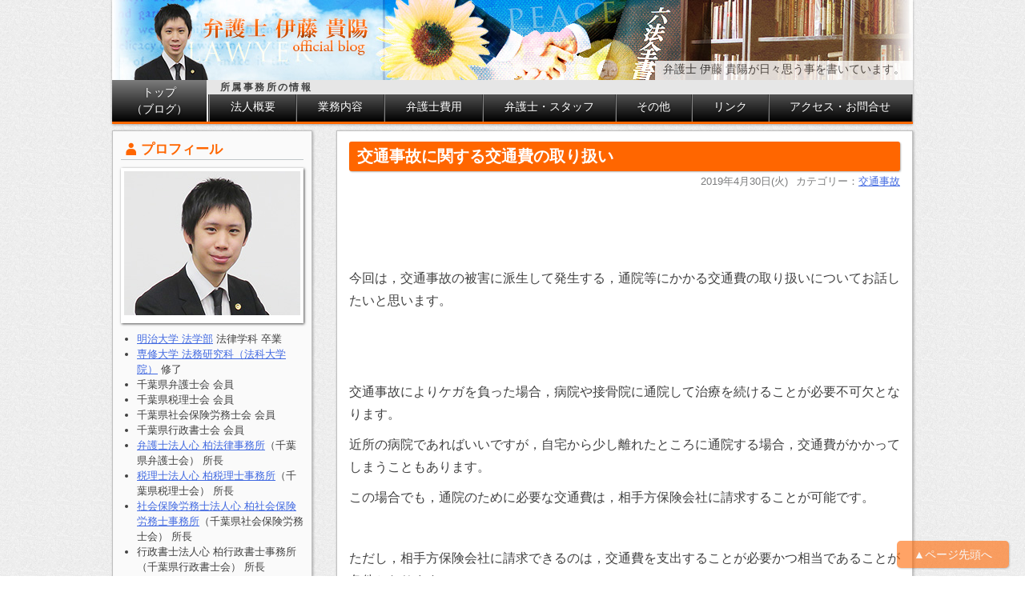

--- FILE ---
content_type: text/html; charset=UTF-8
request_url: https://www.bengoshi-kokoro-tokyo.com/593/
body_size: 9166
content:
<!DOCTYPE html>
<html lang="ja" class="">
<head>
<meta charset="UTF-8">
<meta name="viewport" content="width=device-width, initial-scale=1">
<meta name="keywords" content="" />
<meta name="description" content="" />
<title>交通事故に関する交通費の取り扱い | 柏の弁護士 伊藤 貴陽</title>
<link rel="stylesheet" href="https://www.bengoshi-kokoro-tokyo.com/kokoro-blog-wp/wp-content/themes/kokoro-blog/style.css" type="text/css" media="all" />
<link rel="stylesheet" href="https://www.bengoshi-kokoro-tokyo.com/kokoro-blog-wp/wp-content/themes/kokoro-blog/common/css/global.css" type="text/css" media="all" />
<link rel="stylesheet" href="https://www.bengoshi-kokoro-tokyo.com/kokoro-blog-wp/wp-content/themes/kokoro-blog/common/css/personal.css" type="text/css" media="all" />
<link rel="stylesheet" href="//maxcdn.bootstrapcdn.com/font-awesome/4.7.0/css/font-awesome.min.css">
<!--[if lt IE 9]>
	<script src="https://www.bengoshi-kokoro-tokyo.com/kokoro-blog-wp/wp-content/themes/kokoro-blog/common/js/html5.js"></script>
<![endif]-->
<meta name='robots' content='max-image-preview:large' />
<link rel='dns-prefetch' href='//ajax.googleapis.com' />
<link rel="alternate" type="application/rss+xml" title="柏の弁護士 伊藤 貴陽 &raquo; フィード" href="https://www.bengoshi-kokoro-tokyo.com/feed/" />
<link rel="alternate" type="application/rss+xml" title="柏の弁護士 伊藤 貴陽 &raquo; コメントフィード" href="https://www.bengoshi-kokoro-tokyo.com/comments/feed/" />
<style id='wp-img-auto-sizes-contain-inline-css' type='text/css'>
img:is([sizes=auto i],[sizes^="auto," i]){contain-intrinsic-size:3000px 1500px}
/*# sourceURL=wp-img-auto-sizes-contain-inline-css */
</style>
<style id='wp-block-library-inline-css' type='text/css'>
:root{--wp-block-synced-color:#7a00df;--wp-block-synced-color--rgb:122,0,223;--wp-bound-block-color:var(--wp-block-synced-color);--wp-editor-canvas-background:#ddd;--wp-admin-theme-color:#007cba;--wp-admin-theme-color--rgb:0,124,186;--wp-admin-theme-color-darker-10:#006ba1;--wp-admin-theme-color-darker-10--rgb:0,107,160.5;--wp-admin-theme-color-darker-20:#005a87;--wp-admin-theme-color-darker-20--rgb:0,90,135;--wp-admin-border-width-focus:2px}@media (min-resolution:192dpi){:root{--wp-admin-border-width-focus:1.5px}}.wp-element-button{cursor:pointer}:root .has-very-light-gray-background-color{background-color:#eee}:root .has-very-dark-gray-background-color{background-color:#313131}:root .has-very-light-gray-color{color:#eee}:root .has-very-dark-gray-color{color:#313131}:root .has-vivid-green-cyan-to-vivid-cyan-blue-gradient-background{background:linear-gradient(135deg,#00d084,#0693e3)}:root .has-purple-crush-gradient-background{background:linear-gradient(135deg,#34e2e4,#4721fb 50%,#ab1dfe)}:root .has-hazy-dawn-gradient-background{background:linear-gradient(135deg,#faaca8,#dad0ec)}:root .has-subdued-olive-gradient-background{background:linear-gradient(135deg,#fafae1,#67a671)}:root .has-atomic-cream-gradient-background{background:linear-gradient(135deg,#fdd79a,#004a59)}:root .has-nightshade-gradient-background{background:linear-gradient(135deg,#330968,#31cdcf)}:root .has-midnight-gradient-background{background:linear-gradient(135deg,#020381,#2874fc)}:root{--wp--preset--font-size--normal:16px;--wp--preset--font-size--huge:42px}.has-regular-font-size{font-size:1em}.has-larger-font-size{font-size:2.625em}.has-normal-font-size{font-size:var(--wp--preset--font-size--normal)}.has-huge-font-size{font-size:var(--wp--preset--font-size--huge)}.has-text-align-center{text-align:center}.has-text-align-left{text-align:left}.has-text-align-right{text-align:right}.has-fit-text{white-space:nowrap!important}#end-resizable-editor-section{display:none}.aligncenter{clear:both}.items-justified-left{justify-content:flex-start}.items-justified-center{justify-content:center}.items-justified-right{justify-content:flex-end}.items-justified-space-between{justify-content:space-between}.screen-reader-text{border:0;clip-path:inset(50%);height:1px;margin:-1px;overflow:hidden;padding:0;position:absolute;width:1px;word-wrap:normal!important}.screen-reader-text:focus{background-color:#ddd;clip-path:none;color:#444;display:block;font-size:1em;height:auto;left:5px;line-height:normal;padding:15px 23px 14px;text-decoration:none;top:5px;width:auto;z-index:100000}html :where(.has-border-color){border-style:solid}html :where([style*=border-top-color]){border-top-style:solid}html :where([style*=border-right-color]){border-right-style:solid}html :where([style*=border-bottom-color]){border-bottom-style:solid}html :where([style*=border-left-color]){border-left-style:solid}html :where([style*=border-width]){border-style:solid}html :where([style*=border-top-width]){border-top-style:solid}html :where([style*=border-right-width]){border-right-style:solid}html :where([style*=border-bottom-width]){border-bottom-style:solid}html :where([style*=border-left-width]){border-left-style:solid}html :where(img[class*=wp-image-]){height:auto;max-width:100%}:where(figure){margin:0 0 1em}html :where(.is-position-sticky){--wp-admin--admin-bar--position-offset:var(--wp-admin--admin-bar--height,0px)}@media screen and (max-width:600px){html :where(.is-position-sticky){--wp-admin--admin-bar--position-offset:0px}}

/*# sourceURL=wp-block-library-inline-css */
</style><style id='global-styles-inline-css' type='text/css'>
:root{--wp--preset--aspect-ratio--square: 1;--wp--preset--aspect-ratio--4-3: 4/3;--wp--preset--aspect-ratio--3-4: 3/4;--wp--preset--aspect-ratio--3-2: 3/2;--wp--preset--aspect-ratio--2-3: 2/3;--wp--preset--aspect-ratio--16-9: 16/9;--wp--preset--aspect-ratio--9-16: 9/16;--wp--preset--color--black: #000000;--wp--preset--color--cyan-bluish-gray: #abb8c3;--wp--preset--color--white: #ffffff;--wp--preset--color--pale-pink: #f78da7;--wp--preset--color--vivid-red: #cf2e2e;--wp--preset--color--luminous-vivid-orange: #ff6900;--wp--preset--color--luminous-vivid-amber: #fcb900;--wp--preset--color--light-green-cyan: #7bdcb5;--wp--preset--color--vivid-green-cyan: #00d084;--wp--preset--color--pale-cyan-blue: #8ed1fc;--wp--preset--color--vivid-cyan-blue: #0693e3;--wp--preset--color--vivid-purple: #9b51e0;--wp--preset--gradient--vivid-cyan-blue-to-vivid-purple: linear-gradient(135deg,rgb(6,147,227) 0%,rgb(155,81,224) 100%);--wp--preset--gradient--light-green-cyan-to-vivid-green-cyan: linear-gradient(135deg,rgb(122,220,180) 0%,rgb(0,208,130) 100%);--wp--preset--gradient--luminous-vivid-amber-to-luminous-vivid-orange: linear-gradient(135deg,rgb(252,185,0) 0%,rgb(255,105,0) 100%);--wp--preset--gradient--luminous-vivid-orange-to-vivid-red: linear-gradient(135deg,rgb(255,105,0) 0%,rgb(207,46,46) 100%);--wp--preset--gradient--very-light-gray-to-cyan-bluish-gray: linear-gradient(135deg,rgb(238,238,238) 0%,rgb(169,184,195) 100%);--wp--preset--gradient--cool-to-warm-spectrum: linear-gradient(135deg,rgb(74,234,220) 0%,rgb(151,120,209) 20%,rgb(207,42,186) 40%,rgb(238,44,130) 60%,rgb(251,105,98) 80%,rgb(254,248,76) 100%);--wp--preset--gradient--blush-light-purple: linear-gradient(135deg,rgb(255,206,236) 0%,rgb(152,150,240) 100%);--wp--preset--gradient--blush-bordeaux: linear-gradient(135deg,rgb(254,205,165) 0%,rgb(254,45,45) 50%,rgb(107,0,62) 100%);--wp--preset--gradient--luminous-dusk: linear-gradient(135deg,rgb(255,203,112) 0%,rgb(199,81,192) 50%,rgb(65,88,208) 100%);--wp--preset--gradient--pale-ocean: linear-gradient(135deg,rgb(255,245,203) 0%,rgb(182,227,212) 50%,rgb(51,167,181) 100%);--wp--preset--gradient--electric-grass: linear-gradient(135deg,rgb(202,248,128) 0%,rgb(113,206,126) 100%);--wp--preset--gradient--midnight: linear-gradient(135deg,rgb(2,3,129) 0%,rgb(40,116,252) 100%);--wp--preset--font-size--small: 13px;--wp--preset--font-size--medium: 20px;--wp--preset--font-size--large: 36px;--wp--preset--font-size--x-large: 42px;--wp--preset--spacing--20: 0.44rem;--wp--preset--spacing--30: 0.67rem;--wp--preset--spacing--40: 1rem;--wp--preset--spacing--50: 1.5rem;--wp--preset--spacing--60: 2.25rem;--wp--preset--spacing--70: 3.38rem;--wp--preset--spacing--80: 5.06rem;--wp--preset--shadow--natural: 6px 6px 9px rgba(0, 0, 0, 0.2);--wp--preset--shadow--deep: 12px 12px 50px rgba(0, 0, 0, 0.4);--wp--preset--shadow--sharp: 6px 6px 0px rgba(0, 0, 0, 0.2);--wp--preset--shadow--outlined: 6px 6px 0px -3px rgb(255, 255, 255), 6px 6px rgb(0, 0, 0);--wp--preset--shadow--crisp: 6px 6px 0px rgb(0, 0, 0);}:where(.is-layout-flex){gap: 0.5em;}:where(.is-layout-grid){gap: 0.5em;}body .is-layout-flex{display: flex;}.is-layout-flex{flex-wrap: wrap;align-items: center;}.is-layout-flex > :is(*, div){margin: 0;}body .is-layout-grid{display: grid;}.is-layout-grid > :is(*, div){margin: 0;}:where(.wp-block-columns.is-layout-flex){gap: 2em;}:where(.wp-block-columns.is-layout-grid){gap: 2em;}:where(.wp-block-post-template.is-layout-flex){gap: 1.25em;}:where(.wp-block-post-template.is-layout-grid){gap: 1.25em;}.has-black-color{color: var(--wp--preset--color--black) !important;}.has-cyan-bluish-gray-color{color: var(--wp--preset--color--cyan-bluish-gray) !important;}.has-white-color{color: var(--wp--preset--color--white) !important;}.has-pale-pink-color{color: var(--wp--preset--color--pale-pink) !important;}.has-vivid-red-color{color: var(--wp--preset--color--vivid-red) !important;}.has-luminous-vivid-orange-color{color: var(--wp--preset--color--luminous-vivid-orange) !important;}.has-luminous-vivid-amber-color{color: var(--wp--preset--color--luminous-vivid-amber) !important;}.has-light-green-cyan-color{color: var(--wp--preset--color--light-green-cyan) !important;}.has-vivid-green-cyan-color{color: var(--wp--preset--color--vivid-green-cyan) !important;}.has-pale-cyan-blue-color{color: var(--wp--preset--color--pale-cyan-blue) !important;}.has-vivid-cyan-blue-color{color: var(--wp--preset--color--vivid-cyan-blue) !important;}.has-vivid-purple-color{color: var(--wp--preset--color--vivid-purple) !important;}.has-black-background-color{background-color: var(--wp--preset--color--black) !important;}.has-cyan-bluish-gray-background-color{background-color: var(--wp--preset--color--cyan-bluish-gray) !important;}.has-white-background-color{background-color: var(--wp--preset--color--white) !important;}.has-pale-pink-background-color{background-color: var(--wp--preset--color--pale-pink) !important;}.has-vivid-red-background-color{background-color: var(--wp--preset--color--vivid-red) !important;}.has-luminous-vivid-orange-background-color{background-color: var(--wp--preset--color--luminous-vivid-orange) !important;}.has-luminous-vivid-amber-background-color{background-color: var(--wp--preset--color--luminous-vivid-amber) !important;}.has-light-green-cyan-background-color{background-color: var(--wp--preset--color--light-green-cyan) !important;}.has-vivid-green-cyan-background-color{background-color: var(--wp--preset--color--vivid-green-cyan) !important;}.has-pale-cyan-blue-background-color{background-color: var(--wp--preset--color--pale-cyan-blue) !important;}.has-vivid-cyan-blue-background-color{background-color: var(--wp--preset--color--vivid-cyan-blue) !important;}.has-vivid-purple-background-color{background-color: var(--wp--preset--color--vivid-purple) !important;}.has-black-border-color{border-color: var(--wp--preset--color--black) !important;}.has-cyan-bluish-gray-border-color{border-color: var(--wp--preset--color--cyan-bluish-gray) !important;}.has-white-border-color{border-color: var(--wp--preset--color--white) !important;}.has-pale-pink-border-color{border-color: var(--wp--preset--color--pale-pink) !important;}.has-vivid-red-border-color{border-color: var(--wp--preset--color--vivid-red) !important;}.has-luminous-vivid-orange-border-color{border-color: var(--wp--preset--color--luminous-vivid-orange) !important;}.has-luminous-vivid-amber-border-color{border-color: var(--wp--preset--color--luminous-vivid-amber) !important;}.has-light-green-cyan-border-color{border-color: var(--wp--preset--color--light-green-cyan) !important;}.has-vivid-green-cyan-border-color{border-color: var(--wp--preset--color--vivid-green-cyan) !important;}.has-pale-cyan-blue-border-color{border-color: var(--wp--preset--color--pale-cyan-blue) !important;}.has-vivid-cyan-blue-border-color{border-color: var(--wp--preset--color--vivid-cyan-blue) !important;}.has-vivid-purple-border-color{border-color: var(--wp--preset--color--vivid-purple) !important;}.has-vivid-cyan-blue-to-vivid-purple-gradient-background{background: var(--wp--preset--gradient--vivid-cyan-blue-to-vivid-purple) !important;}.has-light-green-cyan-to-vivid-green-cyan-gradient-background{background: var(--wp--preset--gradient--light-green-cyan-to-vivid-green-cyan) !important;}.has-luminous-vivid-amber-to-luminous-vivid-orange-gradient-background{background: var(--wp--preset--gradient--luminous-vivid-amber-to-luminous-vivid-orange) !important;}.has-luminous-vivid-orange-to-vivid-red-gradient-background{background: var(--wp--preset--gradient--luminous-vivid-orange-to-vivid-red) !important;}.has-very-light-gray-to-cyan-bluish-gray-gradient-background{background: var(--wp--preset--gradient--very-light-gray-to-cyan-bluish-gray) !important;}.has-cool-to-warm-spectrum-gradient-background{background: var(--wp--preset--gradient--cool-to-warm-spectrum) !important;}.has-blush-light-purple-gradient-background{background: var(--wp--preset--gradient--blush-light-purple) !important;}.has-blush-bordeaux-gradient-background{background: var(--wp--preset--gradient--blush-bordeaux) !important;}.has-luminous-dusk-gradient-background{background: var(--wp--preset--gradient--luminous-dusk) !important;}.has-pale-ocean-gradient-background{background: var(--wp--preset--gradient--pale-ocean) !important;}.has-electric-grass-gradient-background{background: var(--wp--preset--gradient--electric-grass) !important;}.has-midnight-gradient-background{background: var(--wp--preset--gradient--midnight) !important;}.has-small-font-size{font-size: var(--wp--preset--font-size--small) !important;}.has-medium-font-size{font-size: var(--wp--preset--font-size--medium) !important;}.has-large-font-size{font-size: var(--wp--preset--font-size--large) !important;}.has-x-large-font-size{font-size: var(--wp--preset--font-size--x-large) !important;}
/*# sourceURL=global-styles-inline-css */
</style>

<style id='classic-theme-styles-inline-css' type='text/css'>
/*! This file is auto-generated */
.wp-block-button__link{color:#fff;background-color:#32373c;border-radius:9999px;box-shadow:none;text-decoration:none;padding:calc(.667em + 2px) calc(1.333em + 2px);font-size:1.125em}.wp-block-file__button{background:#32373c;color:#fff;text-decoration:none}
/*# sourceURL=/wp-includes/css/classic-themes.min.css */
</style>
<script type="text/javascript" src="//ajax.googleapis.com/ajax/libs/jquery/1.11.1/jquery.min.js?ver=1.11.1" id="jquery-js"></script>
<script type="text/javascript" src="https://www.bengoshi-kokoro-tokyo.com/kokoro-blog-wp/wp-content/themes/kokoro-blog/common/js/jcommons.js.php?ver=1" id="jcommons.js-js"></script>
<link rel="canonical" href="https://www.bengoshi-kokoro-tokyo.com/593/" />
</head>
<body class="wp-singular post-template-default single single-post postid-593 single-format-standard wp-theme-kokoro-blog">
		<header id="header" >
		<a id="header_main" href="https://www.bengoshi-kokoro-tokyo.com/">
			<div>
				<h1 id="header_description">弁護士&nbsp;伊藤 貴陽が日々思う事を書いています。</h1>
			</div>
		</a>
		<nav id="global" class="clearfix" role="navigation">
			<p id="global_home"><a href="https://www.bengoshi-kokoro-tokyo.com/" class="" >トップ<br>（ブログ）</a></p>
			<div id="global_other">
				<p>所属事務所の情報</p>
				<ul class="clearfix">
					<li><a href="https://www.bengoshi-kokoro-tokyo.com/about/" class="" >法人概要</a></li>
					<li><a href="https://www.bengoshi-kokoro-tokyo.com/work/" class="" >業務内容</a></li>
					<li><a href="https://www.bengoshi-kokoro-tokyo.com/fee/" class="" >弁護士費用</a></li>
					<li><a href="https://www.bengoshi-kokoro-tokyo.com/staff/" class="" >弁護士・スタッフ</a></li>
					<li><a href="https://www.bengoshi-kokoro-tokyo.com/etc/" class="" >その他</a></li>
					<li><a href="https://www.bengoshi-kokoro-tokyo.com/link/" class="" >リンク</a></li>
					<li><a href="https://www.bengoshi-kokoro-tokyo.com/access/" class="" >アクセス・お問合せ</a></li>
				</ul>
			</div>
		</nav>
	</header>
	<div id="content" class="site-content clearfix">	<section id="primary" class="content-area">
		<main id="main" class="site-main" role="main">
					<article id="post-593" class="post-593 post type-post status-publish format-standard hentry category-2">
	<header class="entry-header">
		<h1 class="entry-title">
					交通事故に関する交通費の取り扱い				</h1>
				<div class="entry-meta">
			<p class="meta-date">2019年4月30日(火)</p><p class="meta-category">カテゴリー：<a href="https://www.bengoshi-kokoro-tokyo.com/category/%e4%ba%a4%e9%80%9a%e4%ba%8b%e6%95%85/" rel="category tag">交通事故</a></p>
		</div>
			</header>
	<div class="entry-content">
		<p>&nbsp;</p>
<p>&nbsp;</p>
<p>今回は，交通事故の被害に派生して発生する，通院等にかかる交通費の取り扱いについてお話したいと思います。</p>
<p>&nbsp;</p>
<p>&nbsp;</p>
<p>交通事故によりケガを負った場合，病院や接骨院に通院して治療を続けることが必要不可欠となります。</p>
<p>近所の病院であればいいですが，自宅から少し離れたところに通院する場合，交通費がかかってしまうこともあります。</p>
<p>この場合でも，通院のために必要な交通費は，相手方保険会社に請求することが可能です。</p>
<p>&nbsp;</p>
<p>ただし，相手方保険会社に請求できるのは，交通費を支出することが必要かつ相当であることが条件となります。</p>
<p>そのため，後述するタクシー代の要否や，遠回りになるようなルートで通院した場合，理由もなく遠隔地の病院に通院している場合（例えば，地方に住んでいるのに東京の病院に通う場合など）には， 必要性・相当性が疑われることがあるので注意が必要です。</p>
<p>&nbsp;</p>
<p>&nbsp;</p>
<p>①バスや電車などの公共交通機関を利用した場合</p>
<p>&nbsp;</p>
<p>バスや電車などの公共交通機関を利用して通院した場合も，実費を請求することができます。</p>
<p>どのような経路で通院したかを申告すれば，通常は領収書の提出やICカードの履歴の提出まで求められることはありません。</p>
<p>&nbsp;</p>
<p>②自家用車を利用した場合</p>
<p>&nbsp;</p>
<p>自家用車で通院をした場合でも，ガソリン代として，１キロメートルあたり１５円を請求することが可能です。</p>
<p>&nbsp;</p>
<p>また，有料駐車場を利用し，駐車場代が発生する場合には，実費を請求することができます。</p>
<p>ただし，その場合は相手方保険会社から駐車場代の領収書の提出を求められるので，必ず領収書を保管しておく必要があります。</p>
<p>&nbsp;</p>
<p>③タクシーを利用した場合</p>
<p>&nbsp;</p>
<p>タクシーを利用して通院した場合も交通費として請求が可能ですが，タクシーを利用して通院する必要性・相当性がなければ，領収書があっても認めてくれないことがあります。</p>
<p>&nbsp;</p>
<p>たとえば，足を骨折していてバスや電車の乗り降りができないようなケースなどは，比較的タクシー利用が認めてもらいやすいです。</p>
<p>&nbsp;</p>
<p>一方，ケガが軽い場合や，腕を骨折してしまったがそ他は無事で歩行に支障がない場合，事故から長期間が立ってもうだいぶ身体が回復しているはずなのにタクシーを利用している場合などは，タクシー代の支払いは認められない可能性が高いといえます。</p>
<p>&nbsp;</p>
<p>&nbsp;</p>
<p>また，通院以外の交通費についても認めてられる可能性があります。</p>
<p>&nbsp;</p>
<p>④通勤のための交通費</p>
<p>&nbsp;</p>
<p>たとえば，普段は自転車で通勤していた人が，交通事故に遭ったことで体への負担が大きくなり，電車やバスでの通勤を余儀なくされる場合があります。</p>
<p>&nbsp;</p>
<p>この場合，必要性・相当性のある交通費の支出であるとして，相手方保険会社に請求できる可能性があります。</p>
<p>&nbsp;</p>
<p>⑤家族の通院費</p>
<p>&nbsp;</p>
<p>ケガをした本人以外で，家族が通院に付き添うために交通費が発生することがあります。</p>
<p>&nbsp;</p>
<p>家族が通院に付き添う必要がある場合，たとえば，ケガをした本人が児童や高齢者である場合やけがが重傷で付き添って身の回りの世話をする必要がある場合などは，家族の交通費が認められる可能性があります。</p>
<p>&nbsp;</p>
<p>一方，単なるお見舞いのために病院を訪れるような場合には，なかなか認めてもらえない傾向にあります。</p>
<p>&nbsp;</p>
<p>⑥警察署に行くための交通費</p>
<p>&nbsp;</p>
<p>警察署で事情聴取に応じたり，事故に関する届出を出しに行く際などに交通費が発生することがあります。</p>
<p>&nbsp;</p>
<p>確かに事故さえなければ被らなくて済むはずの支出ではありますが，これは交通事故の当事者に課せられた義務であるため，損害賠償の対象とはなりません。</p>
<p>&nbsp;</p>
<p>&nbsp;</p>
<p>保険会社は，公共交通機関の料金やガソリン代は比較的緩やかに交通費を認めてくれますが，タクシー代や通院以外にかかった交通費はなかなか認めてくれず，トラブルになることも少なくありません。</p>
<p>&nbsp;</p>
<p>交通事故に関する交通費のことでお悩みやお困りになった場合は，一度弁護士に相談してみることをおすすめします。</p>
	</div>
	<!--<div class="blogmura clearfix">
	<p class="blogmura_btn">
		<a href="http://samurai.blogmura.com/bengoshi/">
		<img src="http://samurai.blogmura.com/bengoshi/img/bengoshi88_31.gif"  width="88" height="31" border="0" alt="にほんブログ村 士業ブログ 弁護士へ" /></a><br />
		<a href="http://samurai.blogmura.com/bengoshi/">にほんブログ村</a></p>
	<p class="blogmura_txt">にほんブログ村の弁護士ランキングに参加しています。<br />是非クリックをお願いいたします。</p>
</div>-->
</article>
			<nav class="navigation paging-navigation" role="navigation">
				<div class="nav-links clearfix">
										<div class="nav-previous">« <a href="https://www.bengoshi-kokoro-tokyo.com/587/" rel="prev">八重洲さくら通り</a></div>
															<div class="nav-next"><a href="https://www.bengoshi-kokoro-tokyo.com/599/" rel="next">交通事故に遭ったとき，警察には人身事故で届け出るべきか</a> »</div>
									</div>
			</nav>
				</main>
	</section>
	<div id="sidebar" role="complementary">
							<aside id="sidebar-profile">
			<h1 class="sidebar-title">プロフィール</h1>
			<p class="sidebar-profile-img"><img src="https://www.bengoshi-kokoro-tokyo.com/kokoro-blog-wp/wp-content/themes/kokoro-blog/common/img/profile.jpg"></p>
			<ul class="sidebar-list">
				<li><a href="http://www.meiji.ac.jp/hogaku/" target="_blank">明治大学 法学部</a> 法律学科 卒業</li>
<li><a href="https://www.senshu-u.ac.jp/education/lawschool/" target="_blank">専修大学 法務研究科（法科大学院）</a> 修了</li>
<li>千葉県弁護士会 会員</li>
<li>千葉県税理士会 会員</li>
<li>千葉県社会保険労務士会 会員</li>
<li>千葉県行政書士会 会員</li>
<li><a href="https://www.bengoshi-kashiwa.pro/" target="_blank">弁護士法人心 柏法律事務所</a>（千葉県弁護士会） 所長</li>
<li><a href="https://www.kashiwa-zeirishi.com/" target="_blank">税理士法人心 柏税理士事務所</a>（千葉県税理士会） 所長</li>
<li><a href="https://www.kashiwa-roudou.com/" target="_blank">社会保険労務士法人心 柏社会保険労務士事務所</a>（千葉県社会保険労務士会） 所長</li>
<li>行政書士法人心 柏行政書士事務所（千葉県行政書士会） 所長</li>
<li>宅地建物取引士試験 合格</li>			</ul>
						<h2 class="sidebar-subtitle">対応地域</h2>
			<ul class="sidebar-list">
				<li>関東地方</li>
			</ul>
									<h2 class="sidebar-subtitle">関連サイト</h2>
			<ul class="sidebar-bnr">
				<ul class="sidebar-bnr">
<li><a href="https://www.bengoshi-kashiwa.pro/" target="_blank"><img src="/kokoro-blog-wp/wp-content/themes/kokoro-blog/common/img/bnr_bengoshi.png"></a></li>
<li><a href="https://www.bengoshi-kashiwa.pro/etc/" target="_blank"><img src="/kokoro-blog-wp/wp-content/themes/kokoro-blog/common/img/bnr_etc.png"></a></li>
</ul>			</ul>
					</aside>
					<aside id="sidebar-search">
				<form role="search" method="get" class="search-form" action="https://www.bengoshi-kokoro-tokyo.com/">
	<label>
		<span class="screen-reader-text">検索する:</span>
		<input type="search" class="search-field" placeholder="キーワードで検索" name="s">
	</label>
	<input type="submit" class="search-submit" value="検索">
</form>
			</aside>
			<!--<aside id="sidebar-newposts">
				<h1 class="sidebar-title">最近のブログ記事</h1>
				<ul class="sidebar-list">
					 					 <li><a href="https://www.bengoshi-kokoro-tokyo.com/1108/">障害年金の認定調書破棄問題</a></li>
					 					 <li><a href="https://www.bengoshi-kokoro-tokyo.com/1101/">土日夜間の法律相談</a></li>
					 					 <li><a href="https://www.bengoshi-kokoro-tokyo.com/1087/">司法試験のデジタル化</a></li>
					 					 <li><a href="https://www.bengoshi-kokoro-tokyo.com/1084/">離婚の際の財産分与や養育費は破産するとどうなる？</a></li>
					 					 <li><a href="https://www.bengoshi-kokoro-tokyo.com/1076/">住宅資金特別条項の利用条件</a></li>
					 					 <li><a href="https://www.bengoshi-kokoro-tokyo.com/1069/">２度目の自己破産</a></li>
					 					 <li><a href="https://www.bengoshi-kokoro-tokyo.com/1060/">任意整理の交渉目安と東京三弁護士会統一基準</a></li>
					 					 <li><a href="https://www.bengoshi-kokoro-tokyo.com/1055/">自己破産と自由財産</a></li>
					 					 <li><a href="https://www.bengoshi-kokoro-tokyo.com/1050/">ミュゼプラチナムの破産</a></li>
					 					 <li><a href="https://www.bengoshi-kokoro-tokyo.com/1047/">官報情報検索サービスの運用の変更</a></li>
					 				</ul>
			</aside>-->
			<aside id="sidebar-categories">
				<h1 class="sidebar-title">カテゴリー</h1>
				<ul class="sidebar-list">
						<li class="cat-item cat-item-1"><a href="https://www.bengoshi-kokoro-tokyo.com/category/%e6%9c%aa%e5%88%86%e9%a1%9e/">その他</a> (23)
</li>
	<li class="cat-item cat-item-2"><a href="https://www.bengoshi-kokoro-tokyo.com/category/%e4%ba%a4%e9%80%9a%e4%ba%8b%e6%95%85/">交通事故</a> (31)
</li>
	<li class="cat-item cat-item-4"><a href="https://www.bengoshi-kokoro-tokyo.com/category/%e5%82%b5%e5%8b%99%e6%95%b4%e7%90%86/">債務整理</a> (20)
</li>
	<li class="cat-item cat-item-5"><a href="https://www.bengoshi-kokoro-tokyo.com/category/%e7%9b%b8%e7%b6%9a/">相続</a> (4)
</li>
	<li class="cat-item cat-item-3"><a href="https://www.bengoshi-kokoro-tokyo.com/category/%e9%9a%9c%e5%ae%b3%e5%b9%b4%e9%87%91/">障害年金</a> (21)
</li>
 
				</ul>
			</aside>
			<aside id="sidebar-archives">
				<h1 class="sidebar-title">月別アーカイブ</h1>
				<ul class="sidebar-list">
						<li><a href='https://www.bengoshi-kokoro-tokyo.com/date/2026/01/'>2026年1月</a>&nbsp;(1)</li>
	<li><a href='https://www.bengoshi-kokoro-tokyo.com/date/2025/12/'>2025年12月</a>&nbsp;(1)</li>
	<li><a href='https://www.bengoshi-kokoro-tokyo.com/date/2025/11/'>2025年11月</a>&nbsp;(1)</li>
	<li><a href='https://www.bengoshi-kokoro-tokyo.com/date/2025/10/'>2025年10月</a>&nbsp;(1)</li>
	<li><a href='https://www.bengoshi-kokoro-tokyo.com/date/2025/09/'>2025年9月</a>&nbsp;(1)</li>
	<li><a href='https://www.bengoshi-kokoro-tokyo.com/date/2025/08/'>2025年8月</a>&nbsp;(1)</li>
	<li><a href='https://www.bengoshi-kokoro-tokyo.com/date/2025/07/'>2025年7月</a>&nbsp;(1)</li>
	<li><a href='https://www.bengoshi-kokoro-tokyo.com/date/2025/06/'>2025年6月</a>&nbsp;(1)</li>
	<li><a href='https://www.bengoshi-kokoro-tokyo.com/date/2025/05/'>2025年5月</a>&nbsp;(1)</li>
	<li><a href='https://www.bengoshi-kokoro-tokyo.com/date/2025/04/'>2025年4月</a>&nbsp;(1)</li>
	<li><a href='https://www.bengoshi-kokoro-tokyo.com/date/2025/03/'>2025年3月</a>&nbsp;(1)</li>
	<li><a href='https://www.bengoshi-kokoro-tokyo.com/date/2025/02/'>2025年2月</a>&nbsp;(1)</li>
	<li><a href='https://www.bengoshi-kokoro-tokyo.com/date/2025/01/'>2025年1月</a>&nbsp;(1)</li>
	<li><a href='https://www.bengoshi-kokoro-tokyo.com/date/2024/12/'>2024年12月</a>&nbsp;(1)</li>
	<li><a href='https://www.bengoshi-kokoro-tokyo.com/date/2024/11/'>2024年11月</a>&nbsp;(1)</li>
	<li><a href='https://www.bengoshi-kokoro-tokyo.com/date/2024/10/'>2024年10月</a>&nbsp;(1)</li>
	<li><a href='https://www.bengoshi-kokoro-tokyo.com/date/2024/09/'>2024年9月</a>&nbsp;(1)</li>
	<li><a href='https://www.bengoshi-kokoro-tokyo.com/date/2024/08/'>2024年8月</a>&nbsp;(1)</li>
	<li><a href='https://www.bengoshi-kokoro-tokyo.com/date/2024/07/'>2024年7月</a>&nbsp;(1)</li>
	<li><a href='https://www.bengoshi-kokoro-tokyo.com/date/2024/06/'>2024年6月</a>&nbsp;(1)</li>
	<li><a href='https://www.bengoshi-kokoro-tokyo.com/date/2024/05/'>2024年5月</a>&nbsp;(1)</li>
	<li><a href='https://www.bengoshi-kokoro-tokyo.com/date/2024/04/'>2024年4月</a>&nbsp;(1)</li>
	<li><a href='https://www.bengoshi-kokoro-tokyo.com/date/2024/03/'>2024年3月</a>&nbsp;(1)</li>
	<li><a href='https://www.bengoshi-kokoro-tokyo.com/date/2024/02/'>2024年2月</a>&nbsp;(1)</li>
	<li><a href='https://www.bengoshi-kokoro-tokyo.com/date/2024/01/'>2024年1月</a>&nbsp;(1)</li>
	<li><a href='https://www.bengoshi-kokoro-tokyo.com/date/2023/12/'>2023年12月</a>&nbsp;(1)</li>
	<li><a href='https://www.bengoshi-kokoro-tokyo.com/date/2023/11/'>2023年11月</a>&nbsp;(1)</li>
	<li><a href='https://www.bengoshi-kokoro-tokyo.com/date/2023/10/'>2023年10月</a>&nbsp;(1)</li>
	<li><a href='https://www.bengoshi-kokoro-tokyo.com/date/2023/09/'>2023年9月</a>&nbsp;(1)</li>
	<li><a href='https://www.bengoshi-kokoro-tokyo.com/date/2023/08/'>2023年8月</a>&nbsp;(1)</li>
	<li><a href='https://www.bengoshi-kokoro-tokyo.com/date/2023/07/'>2023年7月</a>&nbsp;(1)</li>
	<li><a href='https://www.bengoshi-kokoro-tokyo.com/date/2023/06/'>2023年6月</a>&nbsp;(1)</li>
	<li><a href='https://www.bengoshi-kokoro-tokyo.com/date/2023/05/'>2023年5月</a>&nbsp;(1)</li>
	<li><a href='https://www.bengoshi-kokoro-tokyo.com/date/2023/04/'>2023年4月</a>&nbsp;(1)</li>
	<li><a href='https://www.bengoshi-kokoro-tokyo.com/date/2023/03/'>2023年3月</a>&nbsp;(1)</li>
	<li><a href='https://www.bengoshi-kokoro-tokyo.com/date/2023/02/'>2023年2月</a>&nbsp;(1)</li>
	<li><a href='https://www.bengoshi-kokoro-tokyo.com/date/2023/01/'>2023年1月</a>&nbsp;(1)</li>
	<li><a href='https://www.bengoshi-kokoro-tokyo.com/date/2022/12/'>2022年12月</a>&nbsp;(1)</li>
	<li><a href='https://www.bengoshi-kokoro-tokyo.com/date/2022/11/'>2022年11月</a>&nbsp;(1)</li>
	<li><a href='https://www.bengoshi-kokoro-tokyo.com/date/2022/10/'>2022年10月</a>&nbsp;(1)</li>
	<li><a href='https://www.bengoshi-kokoro-tokyo.com/date/2022/09/'>2022年9月</a>&nbsp;(1)</li>
	<li><a href='https://www.bengoshi-kokoro-tokyo.com/date/2022/08/'>2022年8月</a>&nbsp;(1)</li>
	<li><a href='https://www.bengoshi-kokoro-tokyo.com/date/2022/07/'>2022年7月</a>&nbsp;(1)</li>
	<li><a href='https://www.bengoshi-kokoro-tokyo.com/date/2022/06/'>2022年6月</a>&nbsp;(1)</li>
	<li><a href='https://www.bengoshi-kokoro-tokyo.com/date/2022/05/'>2022年5月</a>&nbsp;(1)</li>
	<li><a href='https://www.bengoshi-kokoro-tokyo.com/date/2022/04/'>2022年4月</a>&nbsp;(1)</li>
	<li><a href='https://www.bengoshi-kokoro-tokyo.com/date/2022/03/'>2022年3月</a>&nbsp;(1)</li>
	<li><a href='https://www.bengoshi-kokoro-tokyo.com/date/2022/02/'>2022年2月</a>&nbsp;(1)</li>
	<li><a href='https://www.bengoshi-kokoro-tokyo.com/date/2021/11/'>2021年11月</a>&nbsp;(2)</li>
	<li><a href='https://www.bengoshi-kokoro-tokyo.com/date/2021/10/'>2021年10月</a>&nbsp;(1)</li>
	<li><a href='https://www.bengoshi-kokoro-tokyo.com/date/2021/09/'>2021年9月</a>&nbsp;(1)</li>
	<li><a href='https://www.bengoshi-kokoro-tokyo.com/date/2021/08/'>2021年8月</a>&nbsp;(1)</li>
	<li><a href='https://www.bengoshi-kokoro-tokyo.com/date/2021/07/'>2021年7月</a>&nbsp;(1)</li>
	<li><a href='https://www.bengoshi-kokoro-tokyo.com/date/2021/06/'>2021年6月</a>&nbsp;(1)</li>
	<li><a href='https://www.bengoshi-kokoro-tokyo.com/date/2021/05/'>2021年5月</a>&nbsp;(1)</li>
	<li><a href='https://www.bengoshi-kokoro-tokyo.com/date/2021/04/'>2021年4月</a>&nbsp;(1)</li>
	<li><a href='https://www.bengoshi-kokoro-tokyo.com/date/2021/03/'>2021年3月</a>&nbsp;(1)</li>
	<li><a href='https://www.bengoshi-kokoro-tokyo.com/date/2021/01/'>2021年1月</a>&nbsp;(1)</li>
	<li><a href='https://www.bengoshi-kokoro-tokyo.com/date/2020/12/'>2020年12月</a>&nbsp;(1)</li>
	<li><a href='https://www.bengoshi-kokoro-tokyo.com/date/2020/11/'>2020年11月</a>&nbsp;(1)</li>
	<li><a href='https://www.bengoshi-kokoro-tokyo.com/date/2020/10/'>2020年10月</a>&nbsp;(1)</li>
	<li><a href='https://www.bengoshi-kokoro-tokyo.com/date/2020/09/'>2020年9月</a>&nbsp;(1)</li>
	<li><a href='https://www.bengoshi-kokoro-tokyo.com/date/2020/08/'>2020年8月</a>&nbsp;(1)</li>
	<li><a href='https://www.bengoshi-kokoro-tokyo.com/date/2020/07/'>2020年7月</a>&nbsp;(1)</li>
	<li><a href='https://www.bengoshi-kokoro-tokyo.com/date/2020/06/'>2020年6月</a>&nbsp;(1)</li>
	<li><a href='https://www.bengoshi-kokoro-tokyo.com/date/2020/05/'>2020年5月</a>&nbsp;(1)</li>
	<li><a href='https://www.bengoshi-kokoro-tokyo.com/date/2020/04/'>2020年4月</a>&nbsp;(1)</li>
	<li><a href='https://www.bengoshi-kokoro-tokyo.com/date/2020/03/'>2020年3月</a>&nbsp;(1)</li>
	<li><a href='https://www.bengoshi-kokoro-tokyo.com/date/2020/02/'>2020年2月</a>&nbsp;(1)</li>
	<li><a href='https://www.bengoshi-kokoro-tokyo.com/date/2020/01/'>2020年1月</a>&nbsp;(4)</li>
	<li><a href='https://www.bengoshi-kokoro-tokyo.com/date/2019/11/'>2019年11月</a>&nbsp;(1)</li>
	<li><a href='https://www.bengoshi-kokoro-tokyo.com/date/2019/10/'>2019年10月</a>&nbsp;(4)</li>
	<li><a href='https://www.bengoshi-kokoro-tokyo.com/date/2019/08/'>2019年8月</a>&nbsp;(1)</li>
	<li><a href='https://www.bengoshi-kokoro-tokyo.com/date/2019/07/'>2019年7月</a>&nbsp;(1)</li>
	<li><a href='https://www.bengoshi-kokoro-tokyo.com/date/2019/06/'>2019年6月</a>&nbsp;(1)</li>
	<li><a href='https://www.bengoshi-kokoro-tokyo.com/date/2019/05/'>2019年5月</a>&nbsp;(1)</li>
	<li><a href='https://www.bengoshi-kokoro-tokyo.com/date/2019/04/'>2019年4月</a>&nbsp;(1)</li>
	<li><a href='https://www.bengoshi-kokoro-tokyo.com/date/2019/03/'>2019年3月</a>&nbsp;(1)</li>
	<li><a href='https://www.bengoshi-kokoro-tokyo.com/date/2019/02/'>2019年2月</a>&nbsp;(1)</li>
	<li><a href='https://www.bengoshi-kokoro-tokyo.com/date/2019/01/'>2019年1月</a>&nbsp;(1)</li>
	<li><a href='https://www.bengoshi-kokoro-tokyo.com/date/2018/12/'>2018年12月</a>&nbsp;(1)</li>
	<li><a href='https://www.bengoshi-kokoro-tokyo.com/date/2018/11/'>2018年11月</a>&nbsp;(1)</li>
	<li><a href='https://www.bengoshi-kokoro-tokyo.com/date/2018/10/'>2018年10月</a>&nbsp;(1)</li>
	<li><a href='https://www.bengoshi-kokoro-tokyo.com/date/2018/09/'>2018年9月</a>&nbsp;(1)</li>
	<li><a href='https://www.bengoshi-kokoro-tokyo.com/date/2018/08/'>2018年8月</a>&nbsp;(1)</li>
	<li><a href='https://www.bengoshi-kokoro-tokyo.com/date/2018/07/'>2018年7月</a>&nbsp;(1)</li>
	<li><a href='https://www.bengoshi-kokoro-tokyo.com/date/2018/06/'>2018年6月</a>&nbsp;(1)</li>
	<li><a href='https://www.bengoshi-kokoro-tokyo.com/date/2018/05/'>2018年5月</a>&nbsp;(1)</li>
	<li><a href='https://www.bengoshi-kokoro-tokyo.com/date/2018/04/'>2018年4月</a>&nbsp;(1)</li>
	<li><a href='https://www.bengoshi-kokoro-tokyo.com/date/2018/03/'>2018年3月</a>&nbsp;(1)</li>
	<li><a href='https://www.bengoshi-kokoro-tokyo.com/date/2018/02/'>2018年2月</a>&nbsp;(1)</li>
				</ul>
			</aside>

			<aside id="sidebar-meta">
				<p class="rss"><a href="https://www.bengoshi-kokoro-tokyo.com/feed/" target="_blank">このブログを購読</a></p>
			</aside>
	</div>
	</div>
	<footer id="footer" class="site-footer" role="contentinfo">
		 <p class="license">Copyright&nbsp;&copy;&nbsp;柏の弁護士 伊藤 貴陽</p>
	</footer>
	<p id="back_top"><a href="#">▲ページ先頭へ</a></p>

<script>$('img').error(function(){$(this).attr('alt','no image');});</script>
<script type="speculationrules">
{"prefetch":[{"source":"document","where":{"and":[{"href_matches":"/*"},{"not":{"href_matches":["/kokoro-blog-wp/wp-*.php","/kokoro-blog-wp/wp-admin/*","/kokoro-blog-wp/wp-content/uploads/*","/kokoro-blog-wp/wp-content/*","/kokoro-blog-wp/wp-content/plugins/*","/kokoro-blog-wp/wp-content/themes/kokoro-blog/*","/*\\?(.+)"]}},{"not":{"selector_matches":"a[rel~=\"nofollow\"]"}},{"not":{"selector_matches":".no-prefetch, .no-prefetch a"}}]},"eagerness":"conservative"}]}
</script>
</body>
</html>

--- FILE ---
content_type: text/css
request_url: https://www.bengoshi-kokoro-tokyo.com/kokoro-blog-wp/wp-content/themes/kokoro-blog/common/css/personal.css
body_size: 437
content:
/* 見出し
----------------------------------------------- */
/* 投稿記事 */
.entry-title, .entry-title a{
	color:#fff;
	background:#ff6600;
}
/* 固定ページ・サイドバー */
.page-title, .sidebar-title {
	color: #ff6600;
}

/* グローバルナビ
----------------------------------------------- */
/* 下のライン */
#global{
	border-bottom: 3px solid #ff6600;
}
/* ボタンのマウスオーバー時と現在地 */
#global_home a:hover,
#global_home a.current,
#global_other li a:hover,
#global_other li a.current{
	background: linear-gradient(to bottom, #ffad77, #ff6600);
}
.ie #global_home a:hover,
.ie #global_home a.current,
.ie #global_other li a:hover,
.ie #global_other li a.current{  /* IE9以下 */
	background:#ff6600; 
}
/* トップへ戻るボタン
----------------------------------------------- */
#back_top a{
	color:#fff;
	background:#ff6600;
}
/* ページ送りナビゲーション	
----------------------------------------------- */
/* ボタン */
.pagination a {
	background: #fff;
}
/* マウスオーバー時と現在地 */
.pagination a:hover,
.pagination .current{
	color: #fff;
	background: #ff6600;	
}
/* 矢印
----------------------------------------------- */
.page_nav ul li:before,
.arrowlink:before{ 
	color: #ff6600;
}
